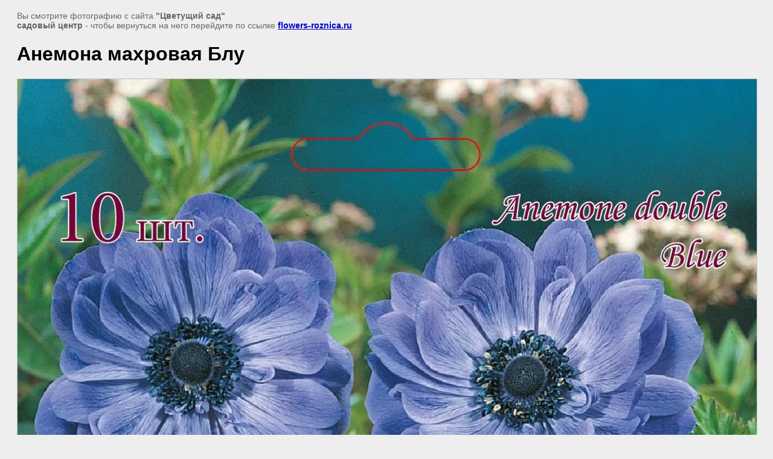

--- FILE ---
content_type: text/html; charset=utf-8
request_url: https://flowers-roznica.ru/anemony-1/image/anemona-makhrovaya-blu-1
body_size: 1983
content:
<html>
<head>
<meta name="facebook-domain-verification" content="ikezbhusys23bwxn7j4bfu5s7v93cf" />
<meta name="facebook-domain-verification" content="qajnyzshku4alylwjfwvztj1tjgyt6" />
<link rel='stylesheet' type='text/css' href='/shared/highslide-4.1.13/highslide.min.css'/>
<script type='text/javascript' src='/shared/highslide-4.1.13/highslide.packed.js'></script>
<script type='text/javascript'>
hs.graphicsDir = '/shared/highslide-4.1.13/graphics/';
hs.outlineType = null;
hs.showCredits = false;
hs.lang={cssDirection:'ltr',loadingText:'Загрузка...',loadingTitle:'Кликните чтобы отменить',focusTitle:'Нажмите чтобы перенести вперёд',fullExpandTitle:'Увеличить',fullExpandText:'Полноэкранный',previousText:'Предыдущий',previousTitle:'Назад (стрелка влево)',nextText:'Далее',nextTitle:'Далее (стрелка вправо)',moveTitle:'Передвинуть',moveText:'Передвинуть',closeText:'Закрыть',closeTitle:'Закрыть (Esc)',resizeTitle:'Восстановить размер',playText:'Слайд-шоу',playTitle:'Слайд-шоу (пробел)',pauseText:'Пауза',pauseTitle:'Приостановить слайд-шоу (пробел)',number:'Изображение %1/%2',restoreTitle:'Нажмите чтобы посмотреть картинку, используйте мышь для перетаскивания. Используйте клавиши вперёд и назад'};</script>

            <!-- 46b9544ffa2e5e73c3c971fe2ede35a5 -->
            <script src='/shared/s3/js/lang/ru.js'></script>
            <script src='/shared/s3/js/common.min.js'></script>
        <link rel='stylesheet' type='text/css' href='/shared/s3/css/calendar.css' /><link rel="icon" href="/favicon.ico" type="image/x-icon">

<title>Анемона махровая Блу | Анемоны</title>
<meta name="description" content="Анемона махровая Блу | Анемоны">
<meta name="keywords" content="Анемона махровая Блу | Анемоны">
<meta name="robots" content="all">
<meta name="revisit-after" content="31 days">
<meta http-equiv="Content-Type" content="text/html; charset=UTF-8">
<meta name="viewport" content="width=device-width, initial-scale=1.0, maximum-scale=1.0, user-scalable=no">

<style>
body, td, div { font-size:14px; font-family:arial; }
p { color: #666; }
body { padding: 10px 20px; }
a.back { font-weight: bold; color: #0000cc; text-decoration: underline; }
img { border: 1px solid #c0c0c0; max-width: 100%;width: auto;height: auto;}
div { width: 700px; }
h1 { font-size: 32px; }
</style>

</head>

<body bgcolor="#eeeeee" text="#000000">

<p>Вы смотрите фотографию с сайта <strong>"Цветущий сад"<br/> садовый центр</strong> -
чтобы вернуться на него перейдите по ссылке <a class="back" href="javascript:history.go(-1)">flowers-roznica.ru</a></p>

<h1>Анемона махровая Блу</h1>




<img src="/d/anemona_makhrovaya_blu.jpg" width="1381" height="1920"  alt="Анемона махровая Блу" />

<br/><br/>

&copy; <a class="back" href="http://flowers-roznica.ru/">"Цветущий сад"<br/> садовый центр</a>
<br/><br/>


<!-- assets.bottom -->
<!-- </noscript></script></style> -->
<script src="/my/s3/js/site.min.js?1766494645" ></script>
<script src="/my/s3/js/site/defender.min.js?1766494645" ></script>
<script >/*<![CDATA[*/
var megacounter_key="cb367a643dea1ea3d9ebe26e70764296";
(function(d){
    var s = d.createElement("script");
    s.src = "//counter.megagroup.ru/loader.js?"+new Date().getTime();
    s.async = true;
    d.getElementsByTagName("head")[0].appendChild(s);
})(document);
/*]]>*/</script>
<script >/*<![CDATA[*/
$ite.start({"sid":691631,"vid":693999,"aid":767536,"stid":4,"cp":21,"active":true,"domain":"flowers-roznica.ru","lang":"ru","trusted":false,"debug":false,"captcha":3,"onetap":[{"provider":"vkontakte","provider_id":"51933207","code_verifier":"ZhZzjzzj3Wm3YIhzQR35ZIMMRYWMONWUmNdGRWYNjwg"}]});
/*]]>*/</script>
<!-- /assets.bottom -->
</body>
</html>

--- FILE ---
content_type: text/javascript
request_url: https://counter.megagroup.ru/cb367a643dea1ea3d9ebe26e70764296.js?r=&s=1280*720*24&u=https%3A%2F%2Fflowers-roznica.ru%2Fanemony-1%2Fimage%2Fanemona-makhrovaya-blu-1&t=%D0%90%D0%BD%D0%B5%D0%BC%D0%BE%D0%BD%D0%B0%20%D0%BC%D0%B0%D1%85%D1%80%D0%BE%D0%B2%D0%B0%D1%8F%20%D0%91%D0%BB%D1%83%20%7C%20%D0%90%D0%BD%D0%B5%D0%BC%D0%BE%D0%BD%D1%8B&fv=0,0&en=1&rld=0&fr=0&callback=_sntnl1766571121393&1766571121393
body_size: 96
content:
//:1
_sntnl1766571121393({date:"Wed, 24 Dec 2025 10:12:01 GMT", res:"1"})